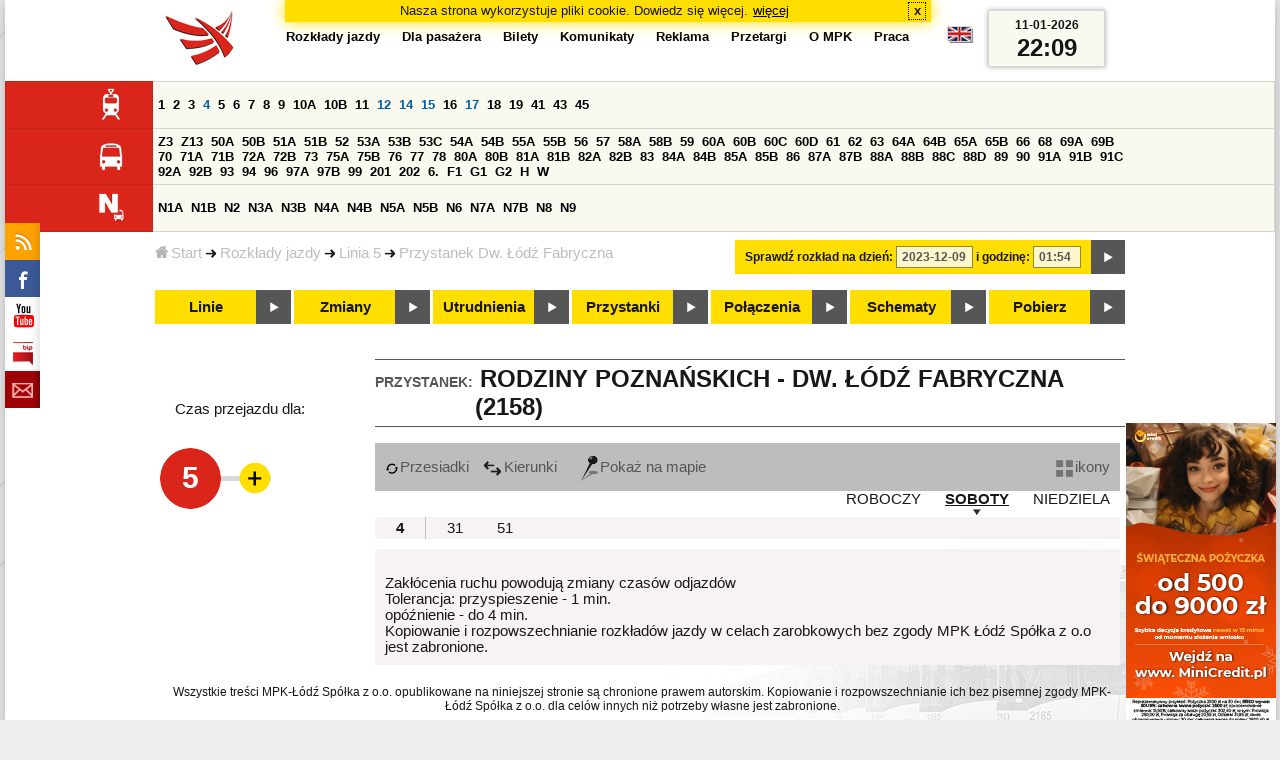

--- FILE ---
content_type: text/html;charset=ISO-8859-2
request_url: https://www.mpk.lodz.pl/rozklady/tabliczka.jsp?direction=2&lineId=1193&timetableId=1&stopNumber=2158&date=2023-12-09-01:54:26
body_size: 8967
content:
<!DOCTYPE HTML PUBLIC "-//W3C//DTD HTML 4.01//EN" "http://www.w3.org/TR/html4/strict.dtd"><html lang="pl"><head><!-- CODE BEHIND by Adam Cychner 2002-2023 -->
<title>Rozkłady jazdy - MPK-Łódź Spółka z o.o.</title>
<meta http-equiv="Content-Type" content="text/html; charset=iso-8859-2">
<meta name="Description" content='Rozkłady jazdy - MPK-Łódź Spółka z o.o.'>
<meta name="Keywords" content='komunikacja miejska, Łódź, tramwaje, autobusy, dojazd'>
<meta name="ROBOTS" content="index,follow">
<meta name="viewport" content="initial-scale=1.0">
<link type="text/css" rel="stylesheet" media="all" href="/files/styles/rozklady_pl/ui/mpkdf.css?1699044060000" /><link type="text/css" rel="stylesheet" media="screen and (min-width:480px) and (max-width:780px)" href="/files/styles/rozklady_pl/ui/mpk76.css?1699044060000" /><link type="text/css" rel="stylesheet" media="screen and (min-width:780px)" href="/files/styles/rozklady_pl/ui/mpk.css?1699044060000" /><!--[if lt IE 9]><link type="text/css" rel="stylesheet" media="all" href="/files/styles/rozklady_pl/ui/mpk.css?1699044060000" /><![endif]--><link href="/files/styles/rozklady_pl/ui/logo.ico" rel="shortcut icon">
<script type="text/javascript" src="/js/util.js?1699044060000"></script><script type="text/javascript" src="/js/clndr.js?1699044060000"></script><script type="text/javascript"><!--
var mnths=new Array('Styczeń','Luty','Marzec','Kwiecień','Maj','Czerwiec','Lipiec','Sierpień','Wrzesień','Październik','Listopad','Grudzień');
var dys=new Array('Po','Wt','Śr','Cz','Pi','So','Ni');
var lToday='dzisiaj';
var lMonth='miesiąc';
var lYear='rok';
var lShowCurrentMonth='bieżący miesiąc';
var dtLbls=new Array();
dtLbls['date']='Data';
dtLbls['time']='Czas';
var dtErrs=new Array();
dtErrs['date']='Niepoprawny format daty, użyj:';
dtErrs['time']='Niepoprawny format godziny, użyj:';

var tT;var tD;
function initDateTime(){d=document;
tT=d.getElementById('ttTime');
tD=d.getElementById('ttDate');
yMn=1950;
}//-->
</script>
<script type="text/javascript"><!--
var bex='rozwiń';
var bexd='rozwiń sekcję';
var bcl='zwiń';
var bcld='zwiń sekcję';
tr=new Array();
tr['dateHint']='[RRRR-MM-DD]';
tr['timeHint']='[gg:mm]';

function changeDate(){
  if(!d){initDateTime();}
  var loc=new String(d.location.href);
  var dtNow=new Date();
  if(!tD.chkFrm()){tD.value=frmtDt(dtNow);}
  if(!tT.chkFrm()){tT.value=frmtTm(dtNow);}
  var dtPrts=tD.value.split("-");var tmPrts=tT.value.split(":");
  window.parent.requestedDate=new Date(dtPrts[0],dtPrts[1]-1,dtPrts[2],tmPrts[0],tmPrts[1],0,0);
  var dtPrmStr="date="+tD.value+"-"+tT.value+":00";
  
  var pos=loc.indexOf("date=");
  var anchPos=loc.indexOf("#");
  var anch="";
  if (-1!=anchPos) {
    anch=loc.substring(anchPos);
  }
  var newLoc = loc;
  q = (-1==loc.indexOf("?") ? "?" : "&");
  if(-1!=pos){
    newLoc = new String(loc.substring(0,pos-1) + (-1==anchPos?loc.substring(pos+24):loc.substring(pos+24,anchPos)));
    q=(-1==newLoc.indexOf("?") ? "?" : "&");
  } else {
    newLoc = (-1==anchPos?loc:loc.substring(0,anchPos));
  }
  //Usuniecie timetableId
  loc=newLoc+q+dtPrmStr+anch;
  pos=loc.indexOf("timetableId=");
  if(-1!=pos){
    var posEnd = loc.indexOf("&",pos+1);
    if (-1!=posEnd) {
      newLoc = loc.substring(0,pos-1)+loc.substring(posEnd);
    } else {
      newLoc = loc.substring(0,pos-1);
    }
  } else {
    newLoc = loc;
  }
  window.location.href=newLoc;
  return false;
}//-->
</script>
<script type="text/javascript" src="/js/clck.js"></script>
<script type="text/javascript" src="/js/sldshw.js"></script>
<script type="text/javascript"><!--//
var srvGnTm="1768169364802";
var clGnTm=new Date();
wkDsNms=['Niedziela','Poniedziałek','Wtorek','Środa','Czwartek','Piątek','Sobota'];
//--></script><script type="text/javascript"><!--//
  var mode; var dts;
  var depHr,depMn;
  function setDepartureTime(hour, minute) {
    if(hour && minute) {
      gtEl('dDepartureTime').innerHTML=hour.trim()+":"+minute.trim();
    } else {
      gtEl('dDepartureTime').innerHTML='';
    }
  }
  function showMinute(minuteId, timeSetId, showTableMin) {
    var elems=dts.getElementsByTagName('div');
    for(i=0; i<elems.length;i++) {
        if (elems[i].className == 'minute_sel') {
            elemId = new String(elems[i].id);
            elemId = elemId.substr(7); 
            mn=gtEl('minute_'+elemId);
            mnpt=gtEl('punkt_'+elemId);

            mn.className='minute';
            mnpt.className='punkt';
        }
    }
    mn=gtEl('minute_'+minuteId);
    mnpt=gtEl('punkt_'+minuteId);

    mn.className='minute_sel';
    mnpt.className='punkt_sel';
    if (showTableMin) {
        showTableMinute(minuteId, timeSetId,false);
        showTimeSet(timeSetId);
    }
  }

  function showTableMinute(minuteId, timeSetId, showMin) {
    var elems=dts.getElementsByTagName('a');
    for(i=0; i<elems.length;i++) {
        if (elems[i].className=='minute_sel') {
            elemId = new String(elems[i].id);
            elemId = elemId.substr(13); 
            mn=gtEl('table_minute_'+elemId);
            mn.className='minute';
        }
    }
    mn=gtEl('table_minute_'+minuteId);
    setDepartureTime(mn.parentNode.parentNode.firstChild.innerHTML,mn.innerHTML);
    mn.className='minute_sel';
    if (showMin) {
        mn=gtEl('minute_'+minuteId);
        hr=mn.parentNode;
        showHour(hr.id.substr(5),timeSetId,false);
        showMinute(minuteId, timeSetId,false);
        showTimeSet(timeSetId);
    }
  }

  function showTimeSet(tsId) {
    tss=gtEl('dTimeSets');
    var elems=tss.getElementsByTagName('div');
    for(i=0; i<elems.length;i++) {
      if('timeSet'==elems[i].className) {
        elemId = new String(elems[i].id);
        elemId = elemId.substr(8);
        if(elems[i].id=='timeSet_'+tsId) {
          showO(elems[i]);
        } else {
          hideO(elems[i]);
        }
      }
    }
  }

  function showDayType(dtId) {
    var elems=dts.getElementsByTagName('div');
    var minId=-1;
    var tsId=-1;
    for(i=0; i<elems.length;i++) {
      if('dayType' == elems[i].className) {
        elemId = new String(elems[i].id);
        elemId = elemId.substr(9);
        dt=gtEl('day_type_name_'+elemId);
        if(elems[i].id == 'day_type_'+dtId) {
          showO(elems[i]);
          dt.className='sel';

          var dt=new Date();
          var hr=dt.getHours();
          var min=dt.getMinutes();
          var hours=elems[i].getElementsByTagName('th');
          var currMin = 0;   
          var minuteFound = false;
          for (j=0; j<hours.length; j++) {
            currHr=Number(hours[j].innerHTML);
            if (currHr >= hr) {
              var mins=hours[j].parentNode.getElementsByTagName('a');
              for (k=0; k<mins.length; k++) {
                currMin=Number(mins[k].innerHTML);
                if (currMin >= min) {
                  minId=mins[k].id.substr(13);
                  funCall=mins[k].attributes['onclick'].value;
                  var pos=funCall.indexOf(',', 0);
                  funCall=funCall.substr(pos+2);
                  pos=funCall.indexOf("'", 0);
                  tsId=funCall.substring(0,pos);
                  minuteFound=true;
                  break;
                }
              }
            }
            if (minuteFound) {
              break;
            }
          }

        } else {
          hideO(elems[i]);
          dt.className = '';
        }
      }
    }
    if (-1 != minId) {
      if ("table" == mode) {
        showTableMinute(minId, tsId, true);
      } else {  
        var mn=gtEl('minute_'+minId);
        var hr=mn.parentNode;
        hrId=hr.id.substr(5);
        showHour(hrId, tsId, false);
        showMinute(minId, tsId, true);
      }
    }
  }
  function showHour(hrId,tsId, showMin) {
    var elems = dts.getElementsByTagName('div');
    for(i=0; i<elems.length; i++) {
      if('hour_sel' == elems[i].className) {
        elemId = new String(elems[i].id);
        elemId = elemId.substr(5);
        hideO(elems[i]);
      }
    }
    show('hour_' + hrId);
    if (showMin) {
      showMinute(hrId, tsId, true);
    }
  }

  function changeMode(newMode) {
    mode = newMode;
    var elems=dts.getElementsByTagName('div');
    for(i=0; i<elems.length;i++) {
      if ("table" == mode) {
        if('circleDayType' == elems[i].className) {
          hideO(elems[i]);
        }
        if('tableDayType' == elems[i].className) {
          showO(elems[i]);
        }
      }
      if ("icons" == mode) {
        if('circleDayType' == elems[i].className) {
          showO(elems[i]);
        }
        if('tableDayType' == elems[i].className) {
          hideO(elems[i]);
        }
      }
    }
    if ("table" == mode) {
      hide("modeTable");
      show("modeIcons",'inline');
    } else {
      hide("modeIcons");
      show("modeTable",'inline');
    }
    setDepartureTime(depHr, depMn);
    setCookie("tableMode", mode);
  }
  function showOldTable(){
    hide('dTable');
    show('dOldTab');
    return false;
  }
//--></script>
<script type="text/javascript"><!--
var myLines=null;var myLinesMax=12;
function getData(){var readData=null;if(typeof(Storage)!=="undefined"){readData=localStorage.MPKmyLines;}else{readData=getCookie("MPKmyLines");}return readData;}
function setData(pData){if(typeof(Storage)!=="undefined"){localStorage.MPKmyLines=pData;}else{setCookie("MPKmyLines",pData,365);}return false;}
function getLines(){var lns=null;var dataStr=getData();if(!dataStr){dataStr='{"visited":[],"saved":[]}';}lns=JSON.parse(dataStr);return lns;}
function isLineRemembered(lineId,lines){var found=0;var i;for(i=0;i<lines.length&&!found;i++){found=(lineId==lines[i].lineId);}return (!found?-1:i);}
function isLineStored(lineId){if(!myLines){myLines=getLines();}return isLineRemembered(lineId,myLines.saved);}
function isLineVisited(lineId){if(!myLines){myLines=getLines();}return isLineRemembered(lineId,myLines.visited);}
function rmvLine(lineId){var i=isLineStored(lineId);var found=(-1<i);if(found){myLines.saved.splice(i-1,1);}setData(JSON.stringify(myLines));}
function frgtLine(lineId){var i=isLineVisited(lineId);var found=(-1<i);if(found){myLines.visited.splice(i-1,1);}setData(JSON.stringify(myLines));}
function rememberLine(lineId, lineName, sortPosition){var i=isLineStored(lineId);var found=(-1<i);if(!found){myLines.saved[myLines.saved.length]=JSON.parse('{"lineId":"'+lineId+'","lineName":"'+lineName+'","sortPosition":'+sortPosition+'}');}else{myLines.saved[i-1].sortPosition=sortPosition;}while(myLinesMax<myLines.saved.length){myLines.saved.shift();}setData(JSON.stringify(myLines));}
function countVisitLine(lineId, lineName){if(!myLines){myLines=getLines();}var count=0;for(var i=0;i<myLines.visited.length&&!count;i++){if(lineId==myLines.visited[i].lineId){myLines.visited[i].visitCount+=1;count=myLines.visited[i].visitCount;}}if(!count){myLines.visited[myLines.visited.length]=JSON.parse('{"lineId":"'+lineId+'","lineName":"'+lineName+'","visitCount":'+1+'}');}setData(JSON.stringify(myLines));}
//--></script>
<script type="text/javascript"><!--
function init(){
  initDateTime();
  tbMode=getCookie("tableMode");
  if(!tbMode){tbMode="table";}
  dts=gtEl('dDayTypes');
  if(dts){
    changeMode(tbMode);
    showDayType(13);
    hide('waitBanner');
    setToFavBox('1193');
    countVisitLine('1193', '5');
  }else{
    hide('waitBanner');
    showOldTable();
  }
}
//--></script>
</head>
<body class="stopTable" >
<div id="dBckgrnd"><div id="dHdr" style="background-image: none;">
<div id="stpdueckmsg"><span class="ovr">Nasza strona wykorzystuje pliki cookie. Dowiedz się więcej.</span>
                <a class="itemaction" href="/showarticle.action?article=7862&Informacja+o+cookie">więcej</a>
                <span class="cls"><a class="clsBtn" onclick="setCookie('STPD_UE_CK_MSG_COOKIE_NAME7862','read',365,'/');hide('stpdueckmsg');">x</a></span>
            </div><div id="dLogo"><a href="/"
title="MPK-Łódź Spółka z o.o. - Miejskie Przedsiębiorstwo Komunikacyjne - Łódź Spółka z o.o. 90-132 Łódź, ul Tramwajowa 6"><img
src="/files/styles/rozklady_pl/ui/logo.png" alt="MPK-Łódź Spółka z o.o. - komunikacja miejska, Łódź, tramwaje, autobusy, dojazd" border="0"></a></div>
<h1>MPK-Łódź Spółka z o.o.</h1><p id="dDesc">Miejskie Przedsiębiorstwo Komunikacyjne - Łódź Spółka z o.o. 90-132 Łódź, ul Tramwajowa 6</p>
<div id="dInfS">
<h4>serwisy informacyjne</h4>
<ul><li><a href="/rozklady/rss/rozklady.jsp" 
         onMouseOver="return aqq('icoRss','/files/styles/rozklady_pl/ui/rss_h.png');"
         onFocus="return aqq('icoRss','/files/styles/rozklady_pl/ui/rss_h.png');"
         onMouseOut="return nrm('icoRss');"
         onBlur="return nrm('icoRss');"><img src="/files/styles/rozklady_pl/ui/rss.png" id="icoRss" alt="MPK Łódź - Rozkłady jazdy"></a></li>
 <li><a style="cursor:pointer;"
            onclick="if(d.getElementById('dFB').style.visibility=='visible'){hide('dFB');}else{genFB();show('dFB');}return true;"
            onMouseOver="return aqq('iFb','/files/styles/rozklady_pl/ui/fb_h.png');"
            onFocus="return aqq('iFb','/files/styles/rozklady_pl/ui/fb_h.png');"
            onMouseOut="return nrm('iFb');"
            onBlur="return nrm('iFb');"><img id="iFb" src="/files/styles/rozklady_pl/ui/fb.png" alt="Znajdź nas na fb"></a>
         <div id="dFB"><p><a href="https://www.facebook.com/mpklodz">MPK na facebook</a></p>
             <div id="fb-root"></div>
<script type="text/javascript"><!--//
    (function(d,s,id) {
      var js,fjs=d.getElementsByTagName(s)[0];
      if(d.getElementById(id))return;
      js=d.createElement(s);js.id=id;
      js.async=true;js.src="//connect.facebook.net/pl_PL/all.js#appId=&xfbml=1";
      fjs.parentNode.insertBefore(js,fjs);
    }(document,'script','facebook-jssdk'));
    function genFB(){if (typeof (FB)!='undefined'){
      var dFBLike=crEl(d,'div','fb-like','data-href=https://www.facebook.com/mpklodz;data-send=true;data-layout=button_count;data-width=200;data-show-faces=false');
      gtEl("dFB").appendChild(dFBLike);
      FB.init({ status: true, cookie: true, xfbml: true });
      genFB=function(){return true;};
    }}//--></script>
         </div></li><li><a href="https://www.youtube.com/user/mpklodztraffic#g/u" target="new"
            onMouseOver="return aqq('iYt','/files/styles/rozklady_pl/ui/yt_h.png');"
            onFocus="return aqq('iYt','/files/styles/rozklady_pl/ui/yt_h.png');"
            onMouseOut="return nrm('iYt');"
            onBlur="return nrm('iYt');"><img id="iYt" src="/files/styles/rozklady_pl/ui/yt.png" alt="YouTube"></a></li><li><a href="/showarticleslist.action?category=48"
        onMouseOver="return aqq('iBip','/files/styles/rozklady_pl/ui/bip_h.png');"
        onFocus="return aqq('iBip','/files/styles/rozklady_pl/ui/bip_h.png');"
        onMouseOut="return nrm('iBip');"
        onBlur="return nrm('iBip');"><img id="iBip" src="/files/styles/rozklady_pl/ui/bip.png" alt="BIP"></a></li>
<li><a href="/newsletter/request.action"
        onMouseOver="return aqq('iNwsltr','/files/styles/rozklady_pl/ui/newsletter_h.png');"
        onFocus="return aqq('iNwsltr','/files/styles/rozklady_pl/ui/newsletter_h.png');"
        onMouseOut="return nrm('iNwsltr');"
        onBlur="return nrm('iNwsltr');"><img id="iNwsltr" src="/files/styles/rozklady_pl/ui/newsletter.png" alt="Subskrypcja"></a></li></ul>
</div><div id="dLngM"><ul><li><a id="pl" title="polski" class="sel"><img src="/files/styles/rozklady_pl/ui/pl.png" alt="polski"></a></li><li><a id="en" title="English" href="/lang.action?lang=en"><img src="/files/styles/rozklady_pl/ui/en.png" alt="English"></a></li></ul></div><div id="dNavPath"><a href="/"><img src="/files/styles/rozklady_pl/ui/navStart.png" />Start</a><img src="/files/styles/rozklady_pl/ui/arrow_right_small.png" class="arr" /><a href="/rozklady/start.jsp">Rozkłady jazdy</a><img src="/files/styles/rozklady_pl/ui/arrow_right_small.png" class="arr" /><a href="/rozklady/trasa.jsp?lineId=1193&amp;date=2023-12-09-01:54:26">Linia 5</a><img src="/files/styles/rozklady_pl/ui/arrow_right_small.png" class="arr" /><a href="/rozklady/direction=2&amp;lineId=1193&amp;timetableId=1&amp;stopNumber=2158&amp;date=2023-12-09-01:54:26">Przystanek Dw. Łódź Fabryczna</a></div>  
  <div id="dTopM" role="navigation"><span class="swtchBx"><a id="ulTopMSwtch" class="exp" 

onclick="var mnu=gtEl('ulTopM');if(mnu&&0<=mnu.className.indexOf('visible')){rmvSC(mnu,'visible');}else{addSC(mnu,'visible');} return false;"
title="menu">#</a></span><ul id="ulTopM"><li><a title="Rozkład jazdy" href="/rozklady/start.jsp">Rozkłady jazdy</a></li><li><a  href="/showarticleslist.action?category=1261&Dla+pasa%C5%BCera">Dla pasażera</a></li><li><a  href="/showarticleslist.action?category=1321&amp;Gdzie+kupi%C4%87+bilety%3F">Bilety</a></li><li><a  href="/showarticleslist.action?category=1265&amp;Aktualno%C5%9Bci">Komunikaty</a></li><li><a  href="/showarticleslist.action?category=1285&Reklama">Reklama</a></li><li><a  href="/showarticleslist.action?category=1294">Przetargi</a></li><li><a  href="/showarticleslist.action?category=1263&O+MPK">O MPK</a></li><li><a  href="/showarticleslist.action?category=1302&Praca">Praca</a></li></ul></div>
<div id="dDateForm" role="search">
  <form name="dateForm" action="linie.jsp" onsubmit="return changeDate();">
    <label for="ttDate">Sprawdź rozkład na dzień:</label>
    <input class="date" id="ttDate" type="text" name="date" value="2023-12-09" maxlength="10"/>
    <label for="ttTime">i godzinę:</label>
    <input class="time" id="ttTime" type="text" name="time" value="01:54" maxlength="5" />
    <a id="setDate" onClick="changeDate();" title="Pokaż rozkłady jazdy na wskazaną datę"></a>
  </form>
</div>
<div class="dLinesList">
  <table cellspacing="0">

    <tr>
      <th><img src="/files/styles/rozklady_pl/ui/tram_p.png" /></a>
      </th>      
      <td><a class="normalRoute" href="trasa.jsp?lineId=1208&date=2023-12-09-01:54:26">1</a> <a class="normalRoute" href="trasa.jsp?lineId=1192&date=2023-12-09-01:54:26">2</a> <a class="normalRoute" href="trasa.jsp?lineId=1163&date=2023-12-09-01:54:26">3</a> <a class="futureChange" href="trasa.jsp?lineId=1316&date=2023-12-09-01:54:26">4</a> <a class="normalRoute" href="trasa.jsp?lineId=1193&date=2023-12-09-01:54:26">5</a> <a class="normalRoute" href="trasa.jsp?lineId=1086&date=2023-12-09-01:54:26">6</a> <a class="normalRoute" href="trasa.jsp?lineId=1255&date=2023-12-09-01:54:26">7</a> <a class="normalRoute" href="trasa.jsp?lineId=1283&date=2023-12-09-01:54:26">8</a> <a class="normalRoute" href="trasa.jsp?lineId=1275&date=2023-12-09-01:54:26">9</a> <a class="normalRoute" href="trasa.jsp?lineId=904&date=2023-12-09-01:54:26">10A</a> <a class="normalRoute" href="trasa.jsp?lineId=733&date=2023-12-09-01:54:26">10B</a> <a class="normalRoute" href="trasa.jsp?lineId=1094&date=2023-12-09-01:54:26">11</a> <a class="futureChange" href="trasa.jsp?lineId=1102&date=2023-12-09-01:54:26">12</a> <a class="futureChange" href="trasa.jsp?lineId=1190&date=2023-12-09-01:54:26">14</a> <a class="futureChange" href="trasa.jsp?lineId=658&date=2023-12-09-01:54:26">15</a> <a class="normalRoute" href="trasa.jsp?lineId=1249&date=2023-12-09-01:54:26">16</a> <a class="futureChange" href="trasa.jsp?lineId=1256&date=2023-12-09-01:54:26">17</a> <a class="normalRoute" href="trasa.jsp?lineId=1311&date=2023-12-09-01:54:26">18</a> <a class="normalRoute" href="trasa.jsp?lineId=1304&date=2023-12-09-01:54:26">19</a> <a class="normalRoute" href="trasa.jsp?lineId=1170&date=2023-12-09-01:54:26">41</a> <a class="normalRoute" href="trasa.jsp?lineId=1238&date=2023-12-09-01:54:26">43</a> <a class="normalRoute" href="trasa.jsp?lineId=1221&date=2023-12-09-01:54:26">45</a> </td></tr><tr>
      <th><img src="/files/styles/rozklady_pl/ui/bus_p.png" /></a>
      </th>      
      <td><a class="normalRoute" href="trasa.jsp?lineId=940&date=2023-12-09-01:54:26">Z3</a> <a class="normalRoute" href="trasa.jsp?lineId=899&date=2023-12-09-01:54:26">Z13</a> <a class="normalRoute" href="trasa.jsp?lineId=1120&date=2023-12-09-01:54:26">50A</a> <a class="normalRoute" href="trasa.jsp?lineId=741&date=2023-12-09-01:54:26">50B</a> <a class="normalRoute" href="trasa.jsp?lineId=866&date=2023-12-09-01:54:26">51A</a> <a class="normalRoute" href="trasa.jsp?lineId=867&date=2023-12-09-01:54:26">51B</a> <a class="normalRoute" href="trasa.jsp?lineId=23&date=2023-12-09-01:54:26">52</a> <a class="normalRoute" href="trasa.jsp?lineId=501&date=2023-12-09-01:54:26">53A</a> <a class="normalRoute" href="trasa.jsp?lineId=744&date=2023-12-09-01:54:26">53B</a> <a class="normalRoute" href="trasa.jsp?lineId=1328&date=2023-12-09-01:54:26">53C</a> <a class="normalRoute" href="trasa.jsp?lineId=1254&date=2023-12-09-01:54:26">54A</a> <a class="normalRoute" href="trasa.jsp?lineId=748&date=2023-12-09-01:54:26">54B</a> <a class="normalRoute" href="trasa.jsp?lineId=1291&date=2023-12-09-01:54:26">55A</a> <a class="normalRoute" href="trasa.jsp?lineId=1292&date=2023-12-09-01:54:26">55B</a> <a class="normalRoute" href="trasa.jsp?lineId=849&date=2023-12-09-01:54:26">56</a> <a class="normalRoute" href="trasa.jsp?lineId=1233&date=2023-12-09-01:54:26">57</a> <a class="normalRoute" href="trasa.jsp?lineId=725&date=2023-12-09-01:54:26">58A</a> <a class="normalRoute" href="trasa.jsp?lineId=753&date=2023-12-09-01:54:26">58B</a> <a class="normalRoute" href="trasa.jsp?lineId=1271&date=2023-12-09-01:54:26">59</a> <a class="normalRoute" href="trasa.jsp?lineId=585&date=2023-12-09-01:54:26">60A</a> <a class="normalRoute" href="trasa.jsp?lineId=586&date=2023-12-09-01:54:26">60B</a> <a class="normalRoute" href="trasa.jsp?lineId=755&date=2023-12-09-01:54:26">60C</a> <a class="normalRoute" href="trasa.jsp?lineId=756&date=2023-12-09-01:54:26">60D</a> <a class="normalRoute" href="trasa.jsp?lineId=840&date=2023-12-09-01:54:26">61</a> <a class="normalRoute" href="trasa.jsp?lineId=36&date=2023-12-09-01:54:26">62</a> <a class="normalRoute" href="trasa.jsp?lineId=432&date=2023-12-09-01:54:26">63</a> <a class="normalRoute" href="trasa.jsp?lineId=850&date=2023-12-09-01:54:26">64A</a> <a class="normalRoute" href="trasa.jsp?lineId=851&date=2023-12-09-01:54:26">64B</a> <a class="normalRoute" href="trasa.jsp?lineId=1234&date=2023-12-09-01:54:26">65A</a> <a class="normalRoute" href="trasa.jsp?lineId=1235&date=2023-12-09-01:54:26">65B</a> <a class="normalRoute" href="trasa.jsp?lineId=40&date=2023-12-09-01:54:26">66</a> <a class="normalRoute" href="trasa.jsp?lineId=1061&date=2023-12-09-01:54:26">68</a> <a class="normalRoute" href="trasa.jsp?lineId=125&date=2023-12-09-01:54:26">69A</a> <a class="normalRoute" href="trasa.jsp?lineId=757&date=2023-12-09-01:54:26">69B</a> <a class="normalRoute" href="trasa.jsp?lineId=43&date=2023-12-09-01:54:26">70</a> <a class="normalRoute" href="trasa.jsp?lineId=974&date=2023-12-09-01:54:26">71A</a> <a class="normalRoute" href="trasa.jsp?lineId=975&date=2023-12-09-01:54:26">71B</a> <a class="normalRoute" href="trasa.jsp?lineId=1240&date=2023-12-09-01:54:26">72A</a> <a class="normalRoute" href="trasa.jsp?lineId=1241&date=2023-12-09-01:54:26">72B</a> <a class="normalRoute" href="trasa.jsp?lineId=1034&date=2023-12-09-01:54:26">73</a> <a class="normalRoute" href="trasa.jsp?lineId=761&date=2023-12-09-01:54:26">75A</a> <a class="normalRoute" href="trasa.jsp?lineId=763&date=2023-12-09-01:54:26">75B</a> <a class="normalRoute" href="trasa.jsp?lineId=49&date=2023-12-09-01:54:26">76</a> <a class="normalRoute" href="trasa.jsp?lineId=50&date=2023-12-09-01:54:26">77</a> <a class="normalRoute" href="trasa.jsp?lineId=51&date=2023-12-09-01:54:26">78</a> <a class="normalRoute" href="trasa.jsp?lineId=1103&date=2023-12-09-01:54:26">80A</a> <a class="normalRoute" href="trasa.jsp?lineId=1214&date=2023-12-09-01:54:26">80B</a> <a class="normalRoute" href="trasa.jsp?lineId=1293&date=2023-12-09-01:54:26">81A</a> <a class="normalRoute" href="trasa.jsp?lineId=1294&date=2023-12-09-01:54:26">81B</a> <a class="normalRoute" href="trasa.jsp?lineId=55&date=2023-12-09-01:54:26">82A</a> <a class="normalRoute" href="trasa.jsp?lineId=764&date=2023-12-09-01:54:26">82B</a> <a class="normalRoute" href="trasa.jsp?lineId=1327&date=2023-12-09-01:54:26">83</a> <a class="normalRoute" href="trasa.jsp?lineId=1141&date=2023-12-09-01:54:26">84A</a> <a class="normalRoute" href="trasa.jsp?lineId=765&date=2023-12-09-01:54:26">84B</a> <a class="normalRoute" href="trasa.jsp?lineId=1325&date=2023-12-09-01:54:26">85A</a> <a class="normalRoute" href="trasa.jsp?lineId=1326&date=2023-12-09-01:54:26">85B</a> <a class="normalRoute" href="trasa.jsp?lineId=1222&date=2023-12-09-01:54:26">86</a> <a class="normalRoute" href="trasa.jsp?lineId=1121&date=2023-12-09-01:54:26">87A</a> <a class="normalRoute" href="trasa.jsp?lineId=1137&date=2023-12-09-01:54:26">87B</a> <a class="normalRoute" href="trasa.jsp?lineId=1166&date=2023-12-09-01:54:26">88A</a> <a class="normalRoute" href="trasa.jsp?lineId=1169&date=2023-12-09-01:54:26">88B</a> <a class="normalRoute" href="trasa.jsp?lineId=1168&date=2023-12-09-01:54:26">88C</a> <a class="normalRoute" href="trasa.jsp?lineId=1167&date=2023-12-09-01:54:26">88D</a> <a class="normalRoute" href="trasa.jsp?lineId=62&date=2023-12-09-01:54:26">89</a> <a class="normalRoute" href="trasa.jsp?lineId=1308&date=2023-12-09-01:54:26">90</a> <a class="normalRoute" href="trasa.jsp?lineId=116&date=2023-12-09-01:54:26">91A</a> <a class="normalRoute" href="trasa.jsp?lineId=552&date=2023-12-09-01:54:26">91B</a> <a class="normalRoute" href="trasa.jsp?lineId=772&date=2023-12-09-01:54:26">91C</a> <a class="normalRoute" href="trasa.jsp?lineId=954&date=2023-12-09-01:54:26">92A</a> <a class="normalRoute" href="trasa.jsp?lineId=955&date=2023-12-09-01:54:26">92B</a> <a class="normalRoute" href="trasa.jsp?lineId=976&date=2023-12-09-01:54:26">93</a> <a class="normalRoute" href="trasa.jsp?lineId=542&date=2023-12-09-01:54:26">94</a> <a class="normalRoute" href="trasa.jsp?lineId=1218&date=2023-12-09-01:54:26">96</a> <a class="normalRoute" href="trasa.jsp?lineId=774&date=2023-12-09-01:54:26">97A</a> <a class="normalRoute" href="trasa.jsp?lineId=775&date=2023-12-09-01:54:26">97B</a> <a class="normalRoute" href="trasa.jsp?lineId=71&date=2023-12-09-01:54:26">99</a> <a class="normalRoute" href="trasa.jsp?lineId=1122&date=2023-12-09-01:54:26">201</a> <a class="normalRoute" href="trasa.jsp?lineId=995&date=2023-12-09-01:54:26">202</a> <a class="normalRoute" href="trasa.jsp?lineId=1127&date=2023-12-09-01:54:26">6.</a> <a class="normalRoute" href="trasa.jsp?lineId=1147&date=2023-12-09-01:54:26">F1</a> <a class="normalRoute" href="trasa.jsp?lineId=777&date=2023-12-09-01:54:26">G1</a> <a class="normalRoute" href="trasa.jsp?lineId=778&date=2023-12-09-01:54:26">G2</a> <a class="normalRoute" href="trasa.jsp?lineId=848&date=2023-12-09-01:54:26">H</a> <a class="normalRoute" href="trasa.jsp?lineId=779&date=2023-12-09-01:54:26">W</a> </td></tr><tr>
      <th><img src="/files/styles/rozklady_pl/ui/noc_p.png" /></a>
      </th>      
      <td><a class="normalRoute" href="trasa.jsp?lineId=861&date=2023-12-09-01:54:26">N1A</a> <a class="normalRoute" href="trasa.jsp?lineId=781&date=2023-12-09-01:54:26">N1B</a> <a class="normalRoute" href="trasa.jsp?lineId=950&date=2023-12-09-01:54:26">N2</a> <a class="normalRoute" href="trasa.jsp?lineId=983&date=2023-12-09-01:54:26">N3A</a> <a class="normalRoute" href="trasa.jsp?lineId=1151&date=2023-12-09-01:54:26">N3B</a> <a class="normalRoute" href="trasa.jsp?lineId=1003&date=2023-12-09-01:54:26">N4A</a> <a class="normalRoute" href="trasa.jsp?lineId=1068&date=2023-12-09-01:54:26">N4B</a> <a class="normalRoute" href="trasa.jsp?lineId=784&date=2023-12-09-01:54:26">N5A</a> <a class="normalRoute" href="trasa.jsp?lineId=785&date=2023-12-09-01:54:26">N5B</a> <a class="normalRoute" href="trasa.jsp?lineId=223&date=2023-12-09-01:54:26">N6</a> <a class="normalRoute" href="trasa.jsp?lineId=979&date=2023-12-09-01:54:26">N7A</a> <a class="normalRoute" href="trasa.jsp?lineId=808&date=2023-12-09-01:54:26">N7B</a> <a class="normalRoute" href="trasa.jsp?lineId=786&date=2023-12-09-01:54:26">N8</a> <a class="normalRoute" href="trasa.jsp?lineId=925&date=2023-12-09-01:54:26">N9</a> </td></tr></table>
</div>
<div id="dBtns">
    <a href="linie.jsp?date=2023-12-09-01:54:26" onMouseOver="this.className='btnSel'" onMouseOut="this.className=''"  title="Lista wszystkich linii komunikacyjnych z trasami">Linie</a>
    <a href="zmiany.jsp?date=2023-12-09-01:54:26" onMouseOver="this.className='btnSel'" onMouseOut="this.className=''" title="Lista zmian linii komunikacyjnych">Zmiany</a>
    <a href="utrudnienia.jsp?date=2023-12-09-01:54:26" onMouseOver="this.className='btnSel'" onMouseOut="this.className=''" title="Utrudnienia w funkcjonowaniu komunikacji miejskiej">Utrudnienia</a>
    <a href="przystanki.jsp?date=2023-12-09-01:54:26" onMouseOver="this.className='btnSel'" onMouseOut="this.className=''" title="Lista wszystkich przystanków">Przystanki</a>
    <a href="polaczenia.jsp?date=2023-12-09-01:54:26" onMouseOver="this.className='btnSel'" onMouseOut="this.className=''" title="Zaplanuj swoją podróż">Połączenia</a>
    <a href="https://uml.lodz.pl/komunikacja-i-transport/pasazer/schematy-linii-tramwajowych-iautobusowych/" target="_new" onMouseOver="this.className='btnSel'" onMouseOut="this.className=''" title="Schematy linii tramwajowych i autobusowych">Schematy</a>
    <a href="downloads.jsp?date=2023-12-09-01:54:26" onMouseOver="this.className='btnSel'" onMouseOut="this.className=''" title="Do pobrania - skompresowane rozkłady jazdy w wersji offline, oraz mapy pdf">Pobierz</a>
  </div>
  <div id="dHdrR">
  </div>
</div>
<div id="dWrkspc"><div id="waitBanner">Czekaj...</div>
<div class="banners">
        <div>
            <p><a href="https://www.minicredit.pl/mpk" target="_new"><img src="/files/baner_2025_11_28_2.bmp" border="0" width="150">
</a><br></div>
        </div>
    <h1><span>PRZYSTANEK:</span> RODZINY POZNAŃSKICH - DW. ŁÓDŹ FABRYCZNA (2158) </h1>
<div id="dDeparture">Czas przejazdu dla: <span id="dDepartureTime"></span></div>
<div id="dTable">
      <div id="dLine">
        <div id="dLineName">
          5</div>
         <script type="text/javascript">
function setToFavBox(lineId) {
  var dFav=gtEl('dAddToFavourites');
  var addLink=dFav.getElementsByTagName('a')[0];
  if(-1==isLineStored(lineId)){
    addLink.style.backgroundImage="url('/files/styles/rozklady_pl/ui/add_to_favourites.png')";
    hide('removeFromFavourites');
    show('addToFavourites');
  }else{
    addLink.style.backgroundImage="url('/files/styles/rozklady_pl/ui/remove_from_favourites.png')";
    hide('addToFavourites');
    show('removeFromFavourites');
  }
}
</script>
<div id="dAddToFavourites">
  <script type="text/javascript">genSwtchBx('dToFavourites','&nbsp;','Ulubione linie','&nbsp;','Ulubione linie',1);</script>
</div>
<div id="dToFavourites" class="dFavourites">
  <div class="arrow"></div>
  <span class="sClose"><a onclick="hide('dToFavourites');"><img src='/files/styles/rozklady_pl/ui/close.png'></a></span>
  <div id="addToFavourites">
  <p class="toFavouritesHeader">DO ULUBIONYCH</p>
  <p>Aby dodać linię do ulubionych linii kliknij poniżej</p>
  <p class="toFavouritesLink"><a onClick="rememberLine('1193', '5', '50');setToFavBox('1193');hide('dToFavourites');">Dodaj do ulubionych</a></p>
  </div>
  <div id="removeFromFavourites">
  <p class="toFavouritesHeader">USUŃ Z ULUBIONYCH</p>
  <p>Aby usunąć linię z ulubionych linii kliknij poniżej</p>
  <p class="toFavouritesLink"><a onClick="rmvLine('1193');setToFavBox('1193');hide('dToFavourites');">Usuń z ulubionych</a></p>
  </div>
</div></div>
        <div id="dTools">
            <span>
             <a href="przystanek.jsp?stopNumber=2158&date=2023-12-09-01:54:26" alt="Przesiadki"><img src="/files/styles/rozklady_pl/ui/changes.png">Przesiadki</a>
             <a href="trasa.jsp?lineId=1193&date=2023-12-09-01:54:26"><img src="/files/styles/rozklady_pl/ui/directions.png">Kierunki</a>
            </span>
          <a id="aLoc" onClick="onMap=true;" href="stop_map.jsp?lineId=1193&timetableId=1&direction=2&date=2023-12-09-01:54:26&stopNumber=2158&from=table"><img src="/files/styles/rozklady_pl/ui/map_s.png">Pokaż na mapie</a>
<span class="tabSwitch">
              <a id="modeTable" onClick="changeMode('table')"> <img src="/files/styles/rozklady_pl/ui/table.png" />tabelka</a>
              <a id="modeIcons" onClick="changeMode('icons')"> <img src="/files/styles/rozklady_pl/ui/icons.png" />ikony</a>
</span>
          </div>
          <div id="dTab">
<div id="dDayTypeNames">
              <a id="day_type_name_12" class="sel" onClick="showDayType(12);" >ROBOCZY</a>
              <a id="day_type_name_13"  onClick="showDayType(13);" >SOBOTY</a>
              <a id="day_type_name_14"  onClick="showDayType(14);" >NIEDZIELA</a>
              </div>
            <div id="dDayTypes">
              <div class="dayType" id="day_type_12" style="display: block; "><div class="tableDayType" id="table_day_type_12" style="display: block; "><table><tr class="evn"><th>4</th><td><a id="table_minute_12794627" class="minute" onClick="showTableMinute('12794627','1851162',true)">23</a><a id="table_minute_12794635" class="minute" onClick="showTableMinute('12794635','1851162',true)">45</a></td></tr><tr ><th>5</th><td><a id="table_minute_12794651" class="minute" onClick="showTableMinute('12794651','1851162',true)">59</a></td></tr></table></div><div class="circleDayType" id="circle_day_type_12" style="display: block; "><div class="hour"><a onClick="showHour(12794627,1851162,true)">4</a><div id="hour_12794627" class="hour_sel" >4<div id="minute_12794627" class="minute" style="top:133px;left:127px;"><a onClick="showMinute('12794627','1851162',true)">23</a></div><div class="punkt" id="punkt_12794627" style="top:123px;left:120px;"> </div><div id="minute_12794635" class="minute" style="top:87px;left:24px;"><a onClick="showMinute('12794635','1851162',true)">45</a></div><div class="punkt" id="punkt_12794635" style="top:89px;left:42px;"> </div></div></div><div class="hour"><a onClick="showHour(12794651,1851162,true)">5</a><div id="hour_12794651" class="hour_sel" >5<div id="minute_12794651" class="minute" style="top:25px;left:79px;"><a onClick="showMinute('12794651','1851162',true)">59</a></div><div class="punkt" id="punkt_12794651" style="top:42px;left:84px;"> </div></div></div><p class="clr"></p></div></div><div class="dayType" id="day_type_13" ><div class="tableDayType" id="table_day_type_13" ><table><tr class="evn"><th>4</th><td><a id="table_minute_12794629" class="minute" onClick="showTableMinute('12794629','1851164',true)">31</a><a id="table_minute_12794637" class="minute" onClick="showTableMinute('12794637','1851164',true)">51</a></td></tr></table></div><div class="circleDayType" id="circle_day_type_13" ><div class="hour"><a onClick="showHour(12794629,1851164,true)">4</a><div id="hour_12794629" class="hour_sel" >4<div id="minute_12794629" class="minute" style="top:148px;left:79px;"><a onClick="showMinute('12794629','1851164',true)">31</a></div><div class="punkt" id="punkt_12794629" style="top:135px;left:84px;"> </div><div id="minute_12794637" class="minute" style="top:50px;left:35px;"><a onClick="showMinute('12794637','1851164',true)">51</a></div><div class="punkt" id="punkt_12794637" style="top:61px;left:50px;"> </div></div></div><p class="clr"></p></div></div><div class="dayType" id="day_type_14" ><div class="tableDayType" id="table_day_type_14" ><table><tr class="evn"><th>5</th><td><a id="table_minute_12794647" class="minute" onClick="showTableMinute('12794647','1851168',true)">37</a></td></tr><tr ><th>6</th><td><a id="table_minute_12794653" class="minute" onClick="showTableMinute('12794653','1851168',true)">07</a></td></tr></table></div><div class="circleDayType" id="circle_day_type_14" ><div class="hour"><a onClick="showHour(12794647,1851168,true)">5</a><div id="hour_12794647" class="hour_sel" >5<div id="minute_12794647" class="minute" style="top:133px;left:44px;"><a onClick="showMinute('12794647','1851168',true)">37</a></div><div class="punkt" id="punkt_12794647" style="top:123px;left:57px;"> </div></div></div><div class="hour"><a onClick="showHour(12794653,1851168,true)">6</a><div id="hour_12794653" class="hour_sel" >6<div id="minute_12794653" class="minute" style="top:40px;left:127px;"><a onClick="showMinute('12794653','1851168',true)">07</a></div><div class="punkt" id="punkt_12794653" style="top:54px;left:120px;"> </div></div></div><p class="clr"></p></div></div></div> <div id="dDisclaimer"><br/>Zakłócenia ruchu powodują zmiany czasów odjazdów<br/>Tolerancja: przyspieszenie - 1 min.<br/>opóźnienie - do 4 min.<br/>Kopiowanie i rozpowszechnianie rozkładów jazdy w celach zarobkowych bez zgody MPK Łódź Spółka z o.o jest zabronione.</div></div><div id="dTimeSets"><div id="timeSet_1851164" 
                  class="timeSet" 
                  ><div class="dDtSwitchBox"><script type="text/javascript">genSwtchBx('prevStops_1851164','Poprzednie przystanki','rozwiń sekcję','Poprzednie przystanki','zwiń sekcję',1);</script></div><table id="prevStops_1851164" class="prevStops"><tr><td><p><a href="tabliczka.jsp?direction=2&lineId=1193&timetableId=1&stopNumber=9001&date=2023-12-09-01:54:26"> ET-1</a></p></td></tr><tr><td><p><a href="tabliczka.jsp?direction=2&lineId=1193&timetableId=1&stopNumber=600&date=2023-12-09-01:54:26">Tramwajowa</a></p></td></tr><tr><td><p><a href="tabliczka.jsp?direction=2&lineId=1193&timetableId=1&stopNumber=2205&date=2023-12-09-01:54:26">Tramwajowa</a></p></td></tr><tr><td><p><a href="tabliczka.jsp?direction=2&lineId=1193&timetableId=1&stopNumber=2171&date=2023-12-09-01:54:26">Dw. Łódź Fabryczna</a></p></td></tr><tr><td><p><a href="tabliczka.jsp?direction=2&lineId=1193&timetableId=1&stopNumber=2158&date=2023-12-09-01:54:26">Dw. Łódź Fabryczna</a></p>Dojeżdża w: <span>0 min.</span></td></tr></table><table><tr><td><p><a href="tabliczka.jsp?direction=2&lineId=1193&timetableId=1&stopNumber=298&date=2023-12-09-01:54:26">Przystanek mBank</a></p>Dojeżdża w: <span>1 min.</span></td></tr><tr><td><p><a href="tabliczka.jsp?direction=2&lineId=1193&timetableId=1&stopNumber=300&date=2023-12-09-01:54:26">Tuwima</a></p>Dojeżdża w: <span>3 min.</span></td></tr><tr><td><p><a href="tabliczka.jsp?direction=2&lineId=1193&timetableId=1&stopNumber=2202&date=2023-12-09-01:54:26">Nawrot</a></p>Dojeżdża w: <span>4 min.</span></td></tr><tr><td><p><a href="tabliczka.jsp?direction=2&lineId=1193&timetableId=1&stopNumber=301&date=2023-12-09-01:54:26">Piłsudskiego</a></p>Dojeżdża w: <span>6 min.</span></td></tr><tr><td><p><a href="tabliczka.jsp?direction=2&lineId=1193&timetableId=1&stopNumber=303&date=2023-12-09-01:54:26">Fabryczna</a></p>Dojeżdża w: <span>8 min.</span></td></tr><tr><td><p><a href="tabliczka.jsp?direction=2&lineId=1193&timetableId=1&stopNumber=306&date=2023-12-09-01:54:26">Tymienieckiego</a></p>Dojeżdża w: <span>9 min.</span></td></tr><tr><td><p><a href="tabliczka.jsp?direction=2&lineId=1193&timetableId=1&stopNumber=279&date=2023-12-09-01:54:26">Tymienieckiego</a></p>Dojeżdża w: <span>13 min.</span></td></tr></table></div><div id="timeSet_1851162" 
                  class="timeSet" 
                  ><div class="dDtSwitchBox"><script type="text/javascript">genSwtchBx('prevStops_1851162','Poprzednie przystanki','rozwiń sekcję','Poprzednie przystanki','zwiń sekcję',1);</script></div><table id="prevStops_1851162" class="prevStops"><tr><td><p><a href="tabliczka.jsp?direction=2&lineId=1193&timetableId=1&stopNumber=9001&date=2023-12-09-01:54:26"> ET-1</a></p></td></tr><tr><td><p><a href="tabliczka.jsp?direction=2&lineId=1193&timetableId=1&stopNumber=600&date=2023-12-09-01:54:26">Tramwajowa</a></p></td></tr><tr><td><p><a href="tabliczka.jsp?direction=2&lineId=1193&timetableId=1&stopNumber=2205&date=2023-12-09-01:54:26">Tramwajowa</a></p></td></tr><tr><td><p><a href="tabliczka.jsp?direction=2&lineId=1193&timetableId=1&stopNumber=2171&date=2023-12-09-01:54:26">Dw. Łódź Fabryczna</a></p></td></tr><tr><td><p><a href="tabliczka.jsp?direction=2&lineId=1193&timetableId=1&stopNumber=2158&date=2023-12-09-01:54:26">Dw. Łódź Fabryczna</a></p>Dojeżdża w: <span>0 min.</span></td></tr></table><table><tr><td><p><a href="tabliczka.jsp?direction=2&lineId=1193&timetableId=1&stopNumber=298&date=2023-12-09-01:54:26">Przystanek mBank</a></p>Dojeżdża w: <span>1 min.</span></td></tr><tr><td><p><a href="tabliczka.jsp?direction=2&lineId=1193&timetableId=1&stopNumber=300&date=2023-12-09-01:54:26">Tuwima</a></p>Dojeżdża w: <span>3 min.</span></td></tr><tr><td><p><a href="tabliczka.jsp?direction=2&lineId=1193&timetableId=1&stopNumber=2202&date=2023-12-09-01:54:26">Nawrot</a></p>Dojeżdża w: <span>4 min.</span></td></tr><tr><td><p><a href="tabliczka.jsp?direction=2&lineId=1193&timetableId=1&stopNumber=301&date=2023-12-09-01:54:26">Piłsudskiego</a></p>Dojeżdża w: <span>6 min.</span></td></tr><tr><td><p><a href="tabliczka.jsp?direction=2&lineId=1193&timetableId=1&stopNumber=303&date=2023-12-09-01:54:26">Fabryczna</a></p>Dojeżdża w: <span>8 min.</span></td></tr><tr><td><p><a href="tabliczka.jsp?direction=2&lineId=1193&timetableId=1&stopNumber=306&date=2023-12-09-01:54:26">Tymienieckiego</a></p>Dojeżdża w: <span>9 min.</span></td></tr><tr><td><p><a href="tabliczka.jsp?direction=2&lineId=1193&timetableId=1&stopNumber=279&date=2023-12-09-01:54:26">Tymienieckiego</a></p>Dojeżdża w: <span>13 min.</span></td></tr></table></div><div id="timeSet_1851168" 
                  class="timeSet" 
                  ><div class="dDtSwitchBox"><script type="text/javascript">genSwtchBx('prevStops_1851168','Poprzednie przystanki','rozwiń sekcję','Poprzednie przystanki','zwiń sekcję',1);</script></div><table id="prevStops_1851168" class="prevStops"><tr><td><p><a href="tabliczka.jsp?direction=2&lineId=1193&timetableId=1&stopNumber=9001&date=2023-12-09-01:54:26"> ET-1</a></p></td></tr><tr><td><p><a href="tabliczka.jsp?direction=2&lineId=1193&timetableId=1&stopNumber=600&date=2023-12-09-01:54:26">Tramwajowa</a></p></td></tr><tr><td><p><a href="tabliczka.jsp?direction=2&lineId=1193&timetableId=1&stopNumber=2205&date=2023-12-09-01:54:26">Tramwajowa</a></p></td></tr><tr><td><p><a href="tabliczka.jsp?direction=2&lineId=1193&timetableId=1&stopNumber=2171&date=2023-12-09-01:54:26">Dw. Łódź Fabryczna</a></p></td></tr><tr><td><p><a href="tabliczka.jsp?direction=2&lineId=1193&timetableId=1&stopNumber=2158&date=2023-12-09-01:54:26">Dw. Łódź Fabryczna</a></p>Dojeżdża w: <span>0 min.</span></td></tr></table><table><tr><td><p><a href="tabliczka.jsp?direction=2&lineId=1193&timetableId=1&stopNumber=298&date=2023-12-09-01:54:26">Przystanek mBank</a></p>Dojeżdża w: <span>1 min.</span></td></tr><tr><td><p><a href="tabliczka.jsp?direction=2&lineId=1193&timetableId=1&stopNumber=300&date=2023-12-09-01:54:26">Tuwima</a></p>Dojeżdża w: <span>3 min.</span></td></tr><tr><td><p><a href="tabliczka.jsp?direction=2&lineId=1193&timetableId=1&stopNumber=2202&date=2023-12-09-01:54:26">Nawrot</a></p>Dojeżdża w: <span>4 min.</span></td></tr><tr><td><p><a href="tabliczka.jsp?direction=2&lineId=1193&timetableId=1&stopNumber=301&date=2023-12-09-01:54:26">Piłsudskiego</a></p>Dojeżdża w: <span>6 min.</span></td></tr><tr><td><p><a href="tabliczka.jsp?direction=2&lineId=1193&timetableId=1&stopNumber=303&date=2023-12-09-01:54:26">Fabryczna</a></p>Dojeżdża w: <span>8 min.</span></td></tr><tr><td><p><a href="tabliczka.jsp?direction=2&lineId=1193&timetableId=1&stopNumber=306&date=2023-12-09-01:54:26">Tymienieckiego</a></p>Dojeżdża w: <span>9 min.</span></td></tr><tr><td><p><a href="tabliczka.jsp?direction=2&lineId=1193&timetableId=1&stopNumber=279&date=2023-12-09-01:54:26">Tymienieckiego</a></p>Dojeżdża w: <span>13 min.</span></td></tr></table></div></div></div><div id="dFtr">
  <p class="cprght">Wszystkie treści MPK-Łódź Spółka z o.o. opublikowane na niniejszej stronie są chronione prawem autorskim. Kopiowanie i rozpowszechnianie ich bez pisemnej zgody MPK-Łódź Spółka z o.o. dla celów innych niż potrzeby własne jest zabronione.</p>
</div>
</div></div>
<script type="text/javascript">load();</script></body></html>